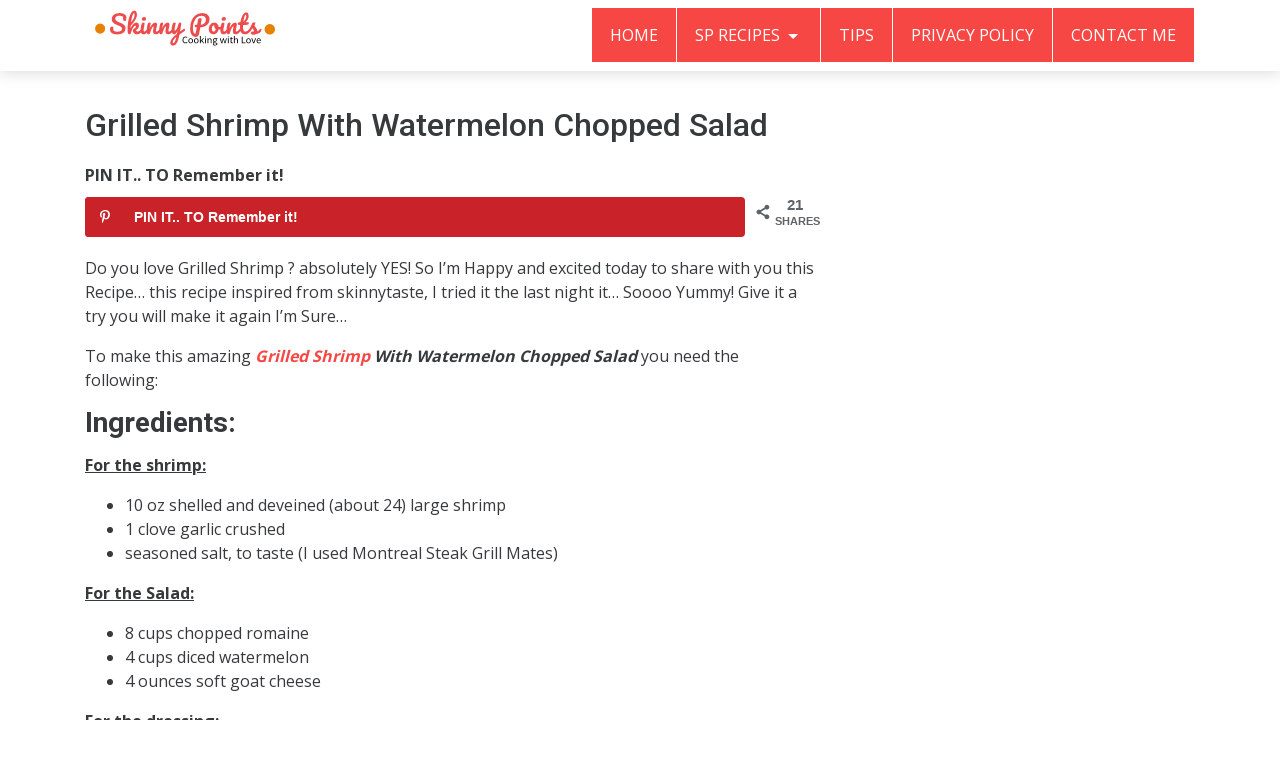

--- FILE ---
content_type: text/html; charset=UTF-8
request_url: https://skinnypoints.com/2016/07/26/grilled-shrimp-with-watermelon-chopped-salad/
body_size: 13054
content:
<!DOCTYPE html>
<html lang="en-US" prefix="og: http://ogp.me/ns#">
<head>
    <meta charset="UTF-8">
    <meta http-equiv="X-UA-Compatible" content="IE=edge">
    <meta name="viewport" content="width=device-width, initial-scale=1">
    <link rel="profile" href="https://gmpg.org/xfn/11">
    <link rel="pingback" href="https://skinnypoints.com/xmlrpc.php">
    <meta name='robots' content='index, follow, max-image-preview:large, max-snippet:-1, max-video-preview:-1' />
	<style>img:is([sizes="auto" i], [sizes^="auto," i]) { contain-intrinsic-size: 3000px 1500px }</style>
	<!-- Hubbub v.1.34.7 https://morehubbub.com/ -->
<meta property="og:locale" content="en_US" />
<meta property="og:type" content="article" />
<meta property="og:title" content="Grilled Shrimp With Watermelon Chopped Salad" />
<meta property="og:description" content="Do you love Grilled Shrimp ? absolutely YES! So I&#039;m Happy and excited today to share with you this Recipe... this recipe inspired from skinnytaste, I tried it the last night it... Soooo Yummy! Give it" />
<meta property="og:url" content="https://skinnypoints.com/2016/07/26/grilled-shrimp-with-watermelon-chopped-salad/" />
<meta property="og:site_name" content="skinny points" />
<meta property="og:updated_time" content="2016-07-26T09:54:50+00:00" />
<meta property="article:published_time" content="2016-07-26T09:54:04+00:00" />
<meta property="article:modified_time" content="2016-07-26T09:54:50+00:00" />
<meta name="twitter:card" content="summary_large_image" />
<meta name="twitter:title" content="Grilled Shrimp With Watermelon Chopped Salad" />
<meta name="twitter:description" content="Do you love Grilled Shrimp ? absolutely YES! So I&#039;m Happy and excited today to share with you this Recipe... this recipe inspired from skinnytaste, I tried it the last night it... Soooo Yummy! Give it" />
<meta class="flipboard-article" content="Do you love Grilled Shrimp ? absolutely YES! So I&#039;m Happy and excited today to share with you this Recipe... this recipe inspired from skinnytaste, I tried it the last night it... Soooo Yummy! Give it" />
<meta property="fb:app_id" content="132823317348686" />
<meta property="og:image" content="https://skinnypoints.com/wp-content/uploads/2016/07/Grilled-Shrimp-With-Watermelon-Chopped-Salad.jpg" />
<meta name="twitter:image" content="https://skinnypoints.com/wp-content/uploads/2016/07/Grilled-Shrimp-With-Watermelon-Chopped-Salad.jpg" />
<meta property="og:image:width" content="600" />
<meta property="og:image:height" content="419" />
<!-- Hubbub v.1.34.7 https://morehubbub.com/ -->
<meta property="og:locale" content="en_US" />
<meta property="og:type" content="article" />
<meta property="og:title" content="Grilled Shrimp With Watermelon Chopped Salad" />
<meta property="og:description" content="Do you love Grilled Shrimp ? absolutely YES! So I&#039;m Happy and excited today to share with you this Recipe... this recipe inspired from skinnytaste, I tried it the last night it... Soooo Yummy! Give it a try you will make it again I&#039;m Sure... To make this amazing Grilled Shrimp With Watermelon Chopped Salad you need the following: Ingredients: For the shrimp: 10 oz shelled and deveined (about 24) large shrimp 1 clove garlic crushed seasoned salt, to taste (I used Montreal Steak Grill Mates) For the Salad: 8 cups chopped romaine 4 cups diced watermelon 4 ounces soft goat cheese For" />
<meta property="og:url" content="https://skinnypoints.com/2016/07/26/grilled-shrimp-with-watermelon-chopped-salad/" />
<meta property="og:site_name" content="skinny points" />
<meta property="article:section" content="PointsPlus" />
<meta property="article:published_time" content="2016-07-26T09:54:04+00:00" />
<meta property="article:modified_time" content="2016-07-26T09:54:50+00:00" />
<meta property="og:updated_time" content="2016-07-26T09:54:50+00:00" />
<meta property="og:image" content="http://skinnypoints.com/wp-content/uploads/2016/07/Grilled-Shrimp-With-Watermelon-Chopped-Salad.jpg" />

	<!-- This site is optimized with the Yoast SEO Premium plugin v23.9 (Yoast SEO v24.5) - https://yoast.com/wordpress/plugins/seo/ -->
	<title>Grilled Shrimp With Watermelon Chopped Salad</title>
	<link rel="canonical" href="https://skinnypoints.com/2016/07/26/grilled-shrimp-with-watermelon-chopped-salad/" />
	<meta name="author" content="Sarah" />
	<meta name="twitter:label1" content="Written by" />
	<meta name="twitter:data1" content="Sarah" />
	<meta name="twitter:label2" content="Est. reading time" />
	<meta name="twitter:data2" content="1 minute" />
	<script type="application/ld+json" class="yoast-schema-graph">{"@context":"https://schema.org","@graph":[{"@type":"Article","@id":"https://skinnypoints.com/2016/07/26/grilled-shrimp-with-watermelon-chopped-salad/#article","isPartOf":{"@id":"https://skinnypoints.com/2016/07/26/grilled-shrimp-with-watermelon-chopped-salad/"},"author":{"name":"Sarah","@id":"https://skinnypoints.com/#/schema/person/fff4a2c7ac2cc811c449fb38f126921d"},"headline":"Grilled Shrimp With Watermelon Chopped Salad","datePublished":"2016-07-26T09:54:04+00:00","dateModified":"2016-07-26T09:54:50+00:00","mainEntityOfPage":{"@id":"https://skinnypoints.com/2016/07/26/grilled-shrimp-with-watermelon-chopped-salad/"},"wordCount":253,"publisher":{"@id":"https://skinnypoints.com/#organization"},"image":{"@id":"https://skinnypoints.com/2016/07/26/grilled-shrimp-with-watermelon-chopped-salad/#primaryimage"},"thumbnailUrl":"https://skinnypoints.com/wp-content/uploads/2016/07/Grilled-Shrimp-With-Watermelon-Chopped-Salad.jpg","articleSection":["PointsPlus","Smartpoints","Weight Watchers"],"inLanguage":"en-US"},{"@type":"WebPage","@id":"https://skinnypoints.com/2016/07/26/grilled-shrimp-with-watermelon-chopped-salad/","url":"https://skinnypoints.com/2016/07/26/grilled-shrimp-with-watermelon-chopped-salad/","name":"Grilled Shrimp With Watermelon Chopped Salad","isPartOf":{"@id":"https://skinnypoints.com/#website"},"primaryImageOfPage":{"@id":"https://skinnypoints.com/2016/07/26/grilled-shrimp-with-watermelon-chopped-salad/#primaryimage"},"image":{"@id":"https://skinnypoints.com/2016/07/26/grilled-shrimp-with-watermelon-chopped-salad/#primaryimage"},"thumbnailUrl":"https://skinnypoints.com/wp-content/uploads/2016/07/Grilled-Shrimp-With-Watermelon-Chopped-Salad.jpg","datePublished":"2016-07-26T09:54:04+00:00","dateModified":"2016-07-26T09:54:50+00:00","breadcrumb":{"@id":"https://skinnypoints.com/2016/07/26/grilled-shrimp-with-watermelon-chopped-salad/#breadcrumb"},"inLanguage":"en-US","potentialAction":[{"@type":"ReadAction","target":["https://skinnypoints.com/2016/07/26/grilled-shrimp-with-watermelon-chopped-salad/"]}]},{"@type":"ImageObject","inLanguage":"en-US","@id":"https://skinnypoints.com/2016/07/26/grilled-shrimp-with-watermelon-chopped-salad/#primaryimage","url":"https://skinnypoints.com/wp-content/uploads/2016/07/Grilled-Shrimp-With-Watermelon-Chopped-Salad.jpg","contentUrl":"https://skinnypoints.com/wp-content/uploads/2016/07/Grilled-Shrimp-With-Watermelon-Chopped-Salad.jpg","width":600,"height":419,"caption":"Grilled Shrimp With Watermelon Chopped Salad"},{"@type":"BreadcrumbList","@id":"https://skinnypoints.com/2016/07/26/grilled-shrimp-with-watermelon-chopped-salad/#breadcrumb","itemListElement":[{"@type":"ListItem","position":1,"name":"Home","item":"https://skinnypoints.com/"},{"@type":"ListItem","position":2,"name":"Grilled Shrimp With Watermelon Chopped Salad"}]},{"@type":"WebSite","@id":"https://skinnypoints.com/#website","url":"https://skinnypoints.com/","name":"skinny points","description":"","publisher":{"@id":"https://skinnypoints.com/#organization"},"potentialAction":[{"@type":"SearchAction","target":{"@type":"EntryPoint","urlTemplate":"https://skinnypoints.com/?s={search_term_string}"},"query-input":{"@type":"PropertyValueSpecification","valueRequired":true,"valueName":"search_term_string"}}],"inLanguage":"en-US"},{"@type":"Organization","@id":"https://skinnypoints.com/#organization","name":"Skinnypoints","url":"https://skinnypoints.com/","logo":{"@type":"ImageObject","inLanguage":"en-US","@id":"https://skinnypoints.com/#/schema/logo/image/","url":"https://skinnypoints.com/wp-content/uploads/2016/12/logo.png","contentUrl":"https://skinnypoints.com/wp-content/uploads/2016/12/logo.png","width":226,"height":88,"caption":"Skinnypoints"},"image":{"@id":"https://skinnypoints.com/#/schema/logo/image/"},"sameAs":["https://www.facebook.com/weightlossdietcoaching/","https://x.com/Skinny_points","https://www.instagram.com/skinnypoints/"]},{"@type":"Person","@id":"https://skinnypoints.com/#/schema/person/fff4a2c7ac2cc811c449fb38f126921d","name":"Sarah","image":{"@type":"ImageObject","inLanguage":"en-US","@id":"https://skinnypoints.com/#/schema/person/image/","url":"https://secure.gravatar.com/avatar/ae55d6433f8a57e5e5438348eeb672fa?s=96&d=mm&r=g","contentUrl":"https://secure.gravatar.com/avatar/ae55d6433f8a57e5e5438348eeb672fa?s=96&d=mm&r=g","caption":"Sarah"},"description":"My name is Sarah, I am a weight watchers member since 2005 and a lifetime member since 2007... I lost more than 112 lbs in the first 2 years... and now weight watchers became for me a lifestyle and not a diet.","sameAs":["https://www.skinnypoints.com"],"url":"https://skinnypoints.com/author/admin/"}]}</script>
	<!-- / Yoast SEO Premium plugin. -->


<link rel='dns-prefetch' href='//fonts.googleapis.com' />
<script type="text/javascript">
/* <![CDATA[ */
window._wpemojiSettings = {"baseUrl":"https:\/\/s.w.org\/images\/core\/emoji\/15.0.3\/72x72\/","ext":".png","svgUrl":"https:\/\/s.w.org\/images\/core\/emoji\/15.0.3\/svg\/","svgExt":".svg","source":{"concatemoji":"https:\/\/skinnypoints.com\/wp-includes\/js\/wp-emoji-release.min.js?ver=6.7.4"}};
/*! This file is auto-generated */
!function(i,n){var o,s,e;function c(e){try{var t={supportTests:e,timestamp:(new Date).valueOf()};sessionStorage.setItem(o,JSON.stringify(t))}catch(e){}}function p(e,t,n){e.clearRect(0,0,e.canvas.width,e.canvas.height),e.fillText(t,0,0);var t=new Uint32Array(e.getImageData(0,0,e.canvas.width,e.canvas.height).data),r=(e.clearRect(0,0,e.canvas.width,e.canvas.height),e.fillText(n,0,0),new Uint32Array(e.getImageData(0,0,e.canvas.width,e.canvas.height).data));return t.every(function(e,t){return e===r[t]})}function u(e,t,n){switch(t){case"flag":return n(e,"\ud83c\udff3\ufe0f\u200d\u26a7\ufe0f","\ud83c\udff3\ufe0f\u200b\u26a7\ufe0f")?!1:!n(e,"\ud83c\uddfa\ud83c\uddf3","\ud83c\uddfa\u200b\ud83c\uddf3")&&!n(e,"\ud83c\udff4\udb40\udc67\udb40\udc62\udb40\udc65\udb40\udc6e\udb40\udc67\udb40\udc7f","\ud83c\udff4\u200b\udb40\udc67\u200b\udb40\udc62\u200b\udb40\udc65\u200b\udb40\udc6e\u200b\udb40\udc67\u200b\udb40\udc7f");case"emoji":return!n(e,"\ud83d\udc26\u200d\u2b1b","\ud83d\udc26\u200b\u2b1b")}return!1}function f(e,t,n){var r="undefined"!=typeof WorkerGlobalScope&&self instanceof WorkerGlobalScope?new OffscreenCanvas(300,150):i.createElement("canvas"),a=r.getContext("2d",{willReadFrequently:!0}),o=(a.textBaseline="top",a.font="600 32px Arial",{});return e.forEach(function(e){o[e]=t(a,e,n)}),o}function t(e){var t=i.createElement("script");t.src=e,t.defer=!0,i.head.appendChild(t)}"undefined"!=typeof Promise&&(o="wpEmojiSettingsSupports",s=["flag","emoji"],n.supports={everything:!0,everythingExceptFlag:!0},e=new Promise(function(e){i.addEventListener("DOMContentLoaded",e,{once:!0})}),new Promise(function(t){var n=function(){try{var e=JSON.parse(sessionStorage.getItem(o));if("object"==typeof e&&"number"==typeof e.timestamp&&(new Date).valueOf()<e.timestamp+604800&&"object"==typeof e.supportTests)return e.supportTests}catch(e){}return null}();if(!n){if("undefined"!=typeof Worker&&"undefined"!=typeof OffscreenCanvas&&"undefined"!=typeof URL&&URL.createObjectURL&&"undefined"!=typeof Blob)try{var e="postMessage("+f.toString()+"("+[JSON.stringify(s),u.toString(),p.toString()].join(",")+"));",r=new Blob([e],{type:"text/javascript"}),a=new Worker(URL.createObjectURL(r),{name:"wpTestEmojiSupports"});return void(a.onmessage=function(e){c(n=e.data),a.terminate(),t(n)})}catch(e){}c(n=f(s,u,p))}t(n)}).then(function(e){for(var t in e)n.supports[t]=e[t],n.supports.everything=n.supports.everything&&n.supports[t],"flag"!==t&&(n.supports.everythingExceptFlag=n.supports.everythingExceptFlag&&n.supports[t]);n.supports.everythingExceptFlag=n.supports.everythingExceptFlag&&!n.supports.flag,n.DOMReady=!1,n.readyCallback=function(){n.DOMReady=!0}}).then(function(){return e}).then(function(){var e;n.supports.everything||(n.readyCallback(),(e=n.source||{}).concatemoji?t(e.concatemoji):e.wpemoji&&e.twemoji&&(t(e.twemoji),t(e.wpemoji)))}))}((window,document),window._wpemojiSettings);
/* ]]> */
</script>
<style id='wp-emoji-styles-inline-css' type='text/css'>

	img.wp-smiley, img.emoji {
		display: inline !important;
		border: none !important;
		box-shadow: none !important;
		height: 1em !important;
		width: 1em !important;
		margin: 0 0.07em !important;
		vertical-align: -0.1em !important;
		background: none !important;
		padding: 0 !important;
	}
</style>
<link rel='stylesheet' id='wp-block-library-css' href='https://skinnypoints.com/wp-includes/css/dist/block-library/style.min.css?ver=6.7.4' type='text/css' media='all' />
<style id='classic-theme-styles-inline-css' type='text/css'>
/*! This file is auto-generated */
.wp-block-button__link{color:#fff;background-color:#32373c;border-radius:9999px;box-shadow:none;text-decoration:none;padding:calc(.667em + 2px) calc(1.333em + 2px);font-size:1.125em}.wp-block-file__button{background:#32373c;color:#fff;text-decoration:none}
</style>
<style id='global-styles-inline-css' type='text/css'>
:root{--wp--preset--aspect-ratio--square: 1;--wp--preset--aspect-ratio--4-3: 4/3;--wp--preset--aspect-ratio--3-4: 3/4;--wp--preset--aspect-ratio--3-2: 3/2;--wp--preset--aspect-ratio--2-3: 2/3;--wp--preset--aspect-ratio--16-9: 16/9;--wp--preset--aspect-ratio--9-16: 9/16;--wp--preset--color--black: #000000;--wp--preset--color--cyan-bluish-gray: #abb8c3;--wp--preset--color--white: #ffffff;--wp--preset--color--pale-pink: #f78da7;--wp--preset--color--vivid-red: #cf2e2e;--wp--preset--color--luminous-vivid-orange: #ff6900;--wp--preset--color--luminous-vivid-amber: #fcb900;--wp--preset--color--light-green-cyan: #7bdcb5;--wp--preset--color--vivid-green-cyan: #00d084;--wp--preset--color--pale-cyan-blue: #8ed1fc;--wp--preset--color--vivid-cyan-blue: #0693e3;--wp--preset--color--vivid-purple: #9b51e0;--wp--preset--gradient--vivid-cyan-blue-to-vivid-purple: linear-gradient(135deg,rgba(6,147,227,1) 0%,rgb(155,81,224) 100%);--wp--preset--gradient--light-green-cyan-to-vivid-green-cyan: linear-gradient(135deg,rgb(122,220,180) 0%,rgb(0,208,130) 100%);--wp--preset--gradient--luminous-vivid-amber-to-luminous-vivid-orange: linear-gradient(135deg,rgba(252,185,0,1) 0%,rgba(255,105,0,1) 100%);--wp--preset--gradient--luminous-vivid-orange-to-vivid-red: linear-gradient(135deg,rgba(255,105,0,1) 0%,rgb(207,46,46) 100%);--wp--preset--gradient--very-light-gray-to-cyan-bluish-gray: linear-gradient(135deg,rgb(238,238,238) 0%,rgb(169,184,195) 100%);--wp--preset--gradient--cool-to-warm-spectrum: linear-gradient(135deg,rgb(74,234,220) 0%,rgb(151,120,209) 20%,rgb(207,42,186) 40%,rgb(238,44,130) 60%,rgb(251,105,98) 80%,rgb(254,248,76) 100%);--wp--preset--gradient--blush-light-purple: linear-gradient(135deg,rgb(255,206,236) 0%,rgb(152,150,240) 100%);--wp--preset--gradient--blush-bordeaux: linear-gradient(135deg,rgb(254,205,165) 0%,rgb(254,45,45) 50%,rgb(107,0,62) 100%);--wp--preset--gradient--luminous-dusk: linear-gradient(135deg,rgb(255,203,112) 0%,rgb(199,81,192) 50%,rgb(65,88,208) 100%);--wp--preset--gradient--pale-ocean: linear-gradient(135deg,rgb(255,245,203) 0%,rgb(182,227,212) 50%,rgb(51,167,181) 100%);--wp--preset--gradient--electric-grass: linear-gradient(135deg,rgb(202,248,128) 0%,rgb(113,206,126) 100%);--wp--preset--gradient--midnight: linear-gradient(135deg,rgb(2,3,129) 0%,rgb(40,116,252) 100%);--wp--preset--font-size--small: 13px;--wp--preset--font-size--medium: 20px;--wp--preset--font-size--large: 36px;--wp--preset--font-size--x-large: 42px;--wp--preset--spacing--20: 0.44rem;--wp--preset--spacing--30: 0.67rem;--wp--preset--spacing--40: 1rem;--wp--preset--spacing--50: 1.5rem;--wp--preset--spacing--60: 2.25rem;--wp--preset--spacing--70: 3.38rem;--wp--preset--spacing--80: 5.06rem;--wp--preset--shadow--natural: 6px 6px 9px rgba(0, 0, 0, 0.2);--wp--preset--shadow--deep: 12px 12px 50px rgba(0, 0, 0, 0.4);--wp--preset--shadow--sharp: 6px 6px 0px rgba(0, 0, 0, 0.2);--wp--preset--shadow--outlined: 6px 6px 0px -3px rgba(255, 255, 255, 1), 6px 6px rgba(0, 0, 0, 1);--wp--preset--shadow--crisp: 6px 6px 0px rgba(0, 0, 0, 1);}:where(.is-layout-flex){gap: 0.5em;}:where(.is-layout-grid){gap: 0.5em;}body .is-layout-flex{display: flex;}.is-layout-flex{flex-wrap: wrap;align-items: center;}.is-layout-flex > :is(*, div){margin: 0;}body .is-layout-grid{display: grid;}.is-layout-grid > :is(*, div){margin: 0;}:where(.wp-block-columns.is-layout-flex){gap: 2em;}:where(.wp-block-columns.is-layout-grid){gap: 2em;}:where(.wp-block-post-template.is-layout-flex){gap: 1.25em;}:where(.wp-block-post-template.is-layout-grid){gap: 1.25em;}.has-black-color{color: var(--wp--preset--color--black) !important;}.has-cyan-bluish-gray-color{color: var(--wp--preset--color--cyan-bluish-gray) !important;}.has-white-color{color: var(--wp--preset--color--white) !important;}.has-pale-pink-color{color: var(--wp--preset--color--pale-pink) !important;}.has-vivid-red-color{color: var(--wp--preset--color--vivid-red) !important;}.has-luminous-vivid-orange-color{color: var(--wp--preset--color--luminous-vivid-orange) !important;}.has-luminous-vivid-amber-color{color: var(--wp--preset--color--luminous-vivid-amber) !important;}.has-light-green-cyan-color{color: var(--wp--preset--color--light-green-cyan) !important;}.has-vivid-green-cyan-color{color: var(--wp--preset--color--vivid-green-cyan) !important;}.has-pale-cyan-blue-color{color: var(--wp--preset--color--pale-cyan-blue) !important;}.has-vivid-cyan-blue-color{color: var(--wp--preset--color--vivid-cyan-blue) !important;}.has-vivid-purple-color{color: var(--wp--preset--color--vivid-purple) !important;}.has-black-background-color{background-color: var(--wp--preset--color--black) !important;}.has-cyan-bluish-gray-background-color{background-color: var(--wp--preset--color--cyan-bluish-gray) !important;}.has-white-background-color{background-color: var(--wp--preset--color--white) !important;}.has-pale-pink-background-color{background-color: var(--wp--preset--color--pale-pink) !important;}.has-vivid-red-background-color{background-color: var(--wp--preset--color--vivid-red) !important;}.has-luminous-vivid-orange-background-color{background-color: var(--wp--preset--color--luminous-vivid-orange) !important;}.has-luminous-vivid-amber-background-color{background-color: var(--wp--preset--color--luminous-vivid-amber) !important;}.has-light-green-cyan-background-color{background-color: var(--wp--preset--color--light-green-cyan) !important;}.has-vivid-green-cyan-background-color{background-color: var(--wp--preset--color--vivid-green-cyan) !important;}.has-pale-cyan-blue-background-color{background-color: var(--wp--preset--color--pale-cyan-blue) !important;}.has-vivid-cyan-blue-background-color{background-color: var(--wp--preset--color--vivid-cyan-blue) !important;}.has-vivid-purple-background-color{background-color: var(--wp--preset--color--vivid-purple) !important;}.has-black-border-color{border-color: var(--wp--preset--color--black) !important;}.has-cyan-bluish-gray-border-color{border-color: var(--wp--preset--color--cyan-bluish-gray) !important;}.has-white-border-color{border-color: var(--wp--preset--color--white) !important;}.has-pale-pink-border-color{border-color: var(--wp--preset--color--pale-pink) !important;}.has-vivid-red-border-color{border-color: var(--wp--preset--color--vivid-red) !important;}.has-luminous-vivid-orange-border-color{border-color: var(--wp--preset--color--luminous-vivid-orange) !important;}.has-luminous-vivid-amber-border-color{border-color: var(--wp--preset--color--luminous-vivid-amber) !important;}.has-light-green-cyan-border-color{border-color: var(--wp--preset--color--light-green-cyan) !important;}.has-vivid-green-cyan-border-color{border-color: var(--wp--preset--color--vivid-green-cyan) !important;}.has-pale-cyan-blue-border-color{border-color: var(--wp--preset--color--pale-cyan-blue) !important;}.has-vivid-cyan-blue-border-color{border-color: var(--wp--preset--color--vivid-cyan-blue) !important;}.has-vivid-purple-border-color{border-color: var(--wp--preset--color--vivid-purple) !important;}.has-vivid-cyan-blue-to-vivid-purple-gradient-background{background: var(--wp--preset--gradient--vivid-cyan-blue-to-vivid-purple) !important;}.has-light-green-cyan-to-vivid-green-cyan-gradient-background{background: var(--wp--preset--gradient--light-green-cyan-to-vivid-green-cyan) !important;}.has-luminous-vivid-amber-to-luminous-vivid-orange-gradient-background{background: var(--wp--preset--gradient--luminous-vivid-amber-to-luminous-vivid-orange) !important;}.has-luminous-vivid-orange-to-vivid-red-gradient-background{background: var(--wp--preset--gradient--luminous-vivid-orange-to-vivid-red) !important;}.has-very-light-gray-to-cyan-bluish-gray-gradient-background{background: var(--wp--preset--gradient--very-light-gray-to-cyan-bluish-gray) !important;}.has-cool-to-warm-spectrum-gradient-background{background: var(--wp--preset--gradient--cool-to-warm-spectrum) !important;}.has-blush-light-purple-gradient-background{background: var(--wp--preset--gradient--blush-light-purple) !important;}.has-blush-bordeaux-gradient-background{background: var(--wp--preset--gradient--blush-bordeaux) !important;}.has-luminous-dusk-gradient-background{background: var(--wp--preset--gradient--luminous-dusk) !important;}.has-pale-ocean-gradient-background{background: var(--wp--preset--gradient--pale-ocean) !important;}.has-electric-grass-gradient-background{background: var(--wp--preset--gradient--electric-grass) !important;}.has-midnight-gradient-background{background: var(--wp--preset--gradient--midnight) !important;}.has-small-font-size{font-size: var(--wp--preset--font-size--small) !important;}.has-medium-font-size{font-size: var(--wp--preset--font-size--medium) !important;}.has-large-font-size{font-size: var(--wp--preset--font-size--large) !important;}.has-x-large-font-size{font-size: var(--wp--preset--font-size--x-large) !important;}
:where(.wp-block-post-template.is-layout-flex){gap: 1.25em;}:where(.wp-block-post-template.is-layout-grid){gap: 1.25em;}
:where(.wp-block-columns.is-layout-flex){gap: 2em;}:where(.wp-block-columns.is-layout-grid){gap: 2em;}
:root :where(.wp-block-pullquote){font-size: 1.5em;line-height: 1.6;}
</style>
<link rel='stylesheet' id='contact-form-7-css' href='https://skinnypoints.com/wp-content/plugins/contact-form-7/includes/css/styles.css?ver=6.0.4' type='text/css' media='all' />
<link rel='stylesheet' id='optinforms-stylesheet-css' href='https://skinnypoints.com/wp-content/plugins/optin-forms/css/optinforms.css?ver=1.3.7.1' type='text/css' media='all' />
<link rel='stylesheet' id='optinforms-googleFont-css' href='//fonts.googleapis.com/css?family=Chewy&#038;ver=6.7.4' type='text/css' media='all' />
<link rel='stylesheet' id='dpsp-frontend-style-pro-css' href='https://skinnypoints.com/wp-content/plugins/social-pug/assets/dist/style-frontend-pro.css?ver=1.34.7' type='text/css' media='all' />
<style id='dpsp-frontend-style-pro-inline-css' type='text/css'>

				@media screen and ( max-width : 720px ) {
					.dpsp-content-wrapper.dpsp-hide-on-mobile,
					.dpsp-share-text.dpsp-hide-on-mobile {
						display: none;
					}
					.dpsp-has-spacing .dpsp-networks-btns-wrapper li {
						margin:0 2% 10px 0;
					}
					.dpsp-network-btn.dpsp-has-label:not(.dpsp-has-count) {
						max-height: 40px;
						padding: 0;
						justify-content: center;
					}
					.dpsp-content-wrapper.dpsp-size-small .dpsp-network-btn.dpsp-has-label:not(.dpsp-has-count){
						max-height: 32px;
					}
					.dpsp-content-wrapper.dpsp-size-large .dpsp-network-btn.dpsp-has-label:not(.dpsp-has-count){
						max-height: 46px;
					}
				}
			
</style>
<link rel='stylesheet' id='subscribe-forms-css-css' href='https://skinnypoints.com/wp-content/plugins/easy-social-share-buttons3/assets/modules/subscribe-forms.min.css?ver=9.3' type='text/css' media='all' />
<link rel='stylesheet' id='click2tweet-css-css' href='https://skinnypoints.com/wp-content/plugins/easy-social-share-buttons3/assets/modules/click-to-tweet.min.css?ver=9.3' type='text/css' media='all' />
<link rel='stylesheet' id='easy-social-share-buttons-css' href='https://skinnypoints.com/wp-content/plugins/easy-social-share-buttons3/assets/css/easy-social-share-buttons.min.css?ver=9.3' type='text/css' media='all' />
<link rel='stylesheet' id='novapress-understrap-styles-css' href='https://skinnypoints.com/wp-content/themes/novapress-pro/css/theme.min.css?ver=0.4.4' type='text/css' media='all' />
<link rel='stylesheet' id='novapress-multicolumnsrow-css-css' href='https://skinnypoints.com/wp-content/themes/novapress-pro/css/multi-columns-row.css?ver=6.7.4' type='text/css' media='all' />
<link rel='stylesheet' id='novapress-styles-css' href='https://skinnypoints.com/wp-content/themes/novapress-pro/style.css?ver=0.4.4' type='text/css' media='all' />
<link rel='stylesheet' id='novapress-google-fonts-css' href='https://fonts.googleapis.com/css?family=Noto+Sans%3A100%2C300%2C400%2C500%2C600%2C700%2C800%7CRoboto+Slab%3A100%2C300%2C400%2C500%2C600%2C700%2C800%7CRoboto%3A100%2C300%2C400%2C500%2C600%2C700%2C800%7COpen+Sans%3A100%2C300%2C400%2C500%2C600%2C700%2C800%7CDroid+Sans%3A100%2C300%2C400%2C500%2C600%2C700%2C800%7COld+Standard+TT%3A100%2C300%2C400%2C500%2C600%2C700%2C800%7CPT+Sans%3A100%2C300%2C400%2C500%2C600%2C700%2C800%7CUbuntu%3A100%2C300%2C400%2C500%2C600%2C700%2C800%7CVollkorn%3A100%2C300%2C400%2C500%2C600%2C700%2C800%7CArvo%3A100%2C300%2C400%2C500%2C600%2C700%2C800%7CLato%3A100%2C300%2C400%2C500%2C600%2C700%2C800%7CJosefin+Slab%3A100%2C300%2C400%2C500%2C600%2C700%2C800%7CMontserrat%3A100%2C300%2C400%2C500%2C600%2C700%2C800&#038;ver=6.7.4' type='text/css' media='all' />
<script type="text/javascript" src="https://skinnypoints.com/wp-includes/js/jquery/jquery.min.js?ver=3.7.1" id="jquery-core-js"></script>
<script type="text/javascript" src="https://skinnypoints.com/wp-includes/js/jquery/jquery-migrate.min.js?ver=3.4.1" id="jquery-migrate-js"></script>
<link rel="https://api.w.org/" href="https://skinnypoints.com/wp-json/" /><link rel="alternate" title="JSON" type="application/json" href="https://skinnypoints.com/wp-json/wp/v2/posts/6691" /><link rel="alternate" title="oEmbed (JSON)" type="application/json+oembed" href="https://skinnypoints.com/wp-json/oembed/1.0/embed?url=https%3A%2F%2Fskinnypoints.com%2F2016%2F07%2F26%2Fgrilled-shrimp-with-watermelon-chopped-salad%2F" />
<link rel="alternate" title="oEmbed (XML)" type="text/xml+oembed" href="https://skinnypoints.com/wp-json/oembed/1.0/embed?url=https%3A%2F%2Fskinnypoints.com%2F2016%2F07%2F26%2Fgrilled-shrimp-with-watermelon-chopped-salad%2F&#038;format=xml" />

		<!-- GA Google Analytics @ https://m0n.co/ga -->
		<script>
			(function(i,s,o,g,r,a,m){i['GoogleAnalyticsObject']=r;i[r]=i[r]||function(){
			(i[r].q=i[r].q||[]).push(arguments)},i[r].l=1*new Date();a=s.createElement(o),
			m=s.getElementsByTagName(o)[0];a.async=1;a.src=g;m.parentNode.insertBefore(a,m)
			})(window,document,'script','https://www.google-analytics.com/analytics.js','ga');
			ga('create', 'UA-72030241-1', 'auto');
			ga('send', 'pageview');
		</script>

	<meta name="hubbub-info" description="Hubbub 1.34.7">
<script type="text/javascript">var essb_settings = {"ajax_url":"https:\/\/skinnypoints.com\/wp-admin\/admin-ajax.php","essb3_nonce":"04c62cfa13","essb3_plugin_url":"https:\/\/skinnypoints.com\/wp-content\/plugins\/easy-social-share-buttons3","essb3_stats":true,"essb3_ga":true,"essb3_ga_ntg":false,"essb3_ga_mode":"simple","blog_url":"https:\/\/skinnypoints.com\/","post_id":"6691"};var essbis_settings = {"modules":{"settings":{"moduleHoverActive":1,"activeModules":["settings","buttons","hover"]},"buttons":{"pinterestImageDescription":["titleAttribute","altAttribute","postTitle","mediaLibraryDescription"],"networks":"pinterest"},"hover":{"imageSelector":".essbis-hover-container img","minImageHeight":100,"minImageWidth":100,"hoverPanelPosition":"top-left","theme":"flat-small","orientation":"horizontal","showOnHome":"1","showOnSingle":"1","showOnPage":"1","showOnBlog":"1","showOnLightbox":"1","alwaysVisible":false,"mobileOnClick":false,"networks":"pinterest"}},"twitteruser":"","fbapp":"","dontshow":"","buttonSets":[],"themes":[]};</script>    <style type="text/css">
        #wrapper-footer-full, .navbar .navbar-nav li a, .navbar-default .navbar-toggle .icon-bar, #wrapper-footer-full .widget_mc4wp_form_widget .input-group-addon, .btn-primary, .btn-primary.focus, .btn-primary:focus, .btn-primary:hover {background-color: ;}
        #wrapper-footer .widget-title, .navbar .navbar-nav li:hover a:hover, a, a:hover, a:focus, article h4.entry-title a:hover, article h4.entry-title a:focus {color: ;}
        .navbar-default .navbar-toggle, .btn-primary, .btn-primary.focus, .btn-primary:focus, .btn-primary:hover {border-color: ;}
        #secondary aside {background-color: ;}
        .content-area .post-navigation .nav-previous, .content-area .post-navigation .nav-next, .navbar .navbar-nav li:hover a:hover {background:;}
        .topcta .widget_mc4wp_form_widget h4 span, #wrapper-footer-full .widget_mc4wp_form_widget h4 span {color:;}
        #wrapper-footer {background-color: ;}
        .topcta .widget_mc4wp_form_widget, .topcta .widget_mc4wp_form_widget .input-group-addon {background-color: ;}
        .navbar {background-color: ;}
        .navbar .navbar-nav li a {border-color: ;}
        .container {max-width: ;}
        .h1, .h2, .h3, .h4, .h5, .h6, h1, h2, h3, h4, h5, h6 {font-weight: !important;font-family: 'Roboto';}
        body {font-weight: !important;font-family: 'Open Sans';}
    </style>
    		<style type="text/css" id="wp-custom-css">
			.vel-prev-next-text {
    background: #f64744 none repeat scroll 0 0;
    border: 1px solid #000;
    color: #fff;
    display: block;
    font-size: 20px;
    font-weight: 700;
    margin: 2px 0;
    padding: 2px 5px;
    text-align: center;
    text-decoration: none;
    text-transform: uppercase;
    width: 48%;
}
.essb_links {
    margin: 0px !important;
}
		</style>
			<script src="https://analytics.ahrefs.com/analytics.js" data-key="4yRyRa4f5RqXr4wAJRXz3w" async></script>

<!-- Ezoic Ad Testing Code-->
<script src="//g.ezoic.net/ezoic/ezoiclitedata.go?did=13018"></script>
<!-- Ezoic Ad Testing Code-->
                        
    <script async src="//pagead2.googlesyndication.com/pagead/js/adsbygoogle.js"></script>
<script>
     (adsbygoogle = window.adsbygoogle || []).push({
          google_ad_client: "ca-pub-3111251377447123",
          enable_page_level_ads: true
     });
</script>
	<meta name="propeller" content="3ccf666b48165b64837f04becf5ba58c">
    <!-- Taboola Header Code -->
<script type="text/javascript">
  window._taboola = window._taboola || [];
  _taboola.push({article:'auto'});
  !function (e, f, u, i) {
    if (!document.getElementById(i)){
      e.async = 1;
      e.src = u;
      e.id = i;
      f.parentNode.insertBefore(e, f);
    }
  }(document.createElement('script'),
  document.getElementsByTagName('script')[0],
  '//cdn.taboola.com/libtrc/skinnypoints/loader.js',
  'tb_loader_script');
  if(window.performance && typeof window.performance.mark == 'function')
    {window.performance.mark('tbl_ic');}
</script>
</head>

<body class="post-template-default single single-post postid-6691 single-format-standard wp-custom-logo essb-9.3 group-blog essbis_site">

<div id="page" class="hfeed site">
    
    <!-- ******************* The Navbar Area ******************* -->
    <div class="wrapper-fluid wrapper-navbar" id="wrapper-navbar">
	
        <a class="skip-link screen-reader-text sr-only" href="#content">Skip to content</a>

        <nav class="navbar navbar-default navbar-fixed-top affix site-navigation" itemscope="itemscope" itemtype="http://schema.org/SiteNavigationElement">
                            
            <div class="container">
                
                <div class="row">
                    
                    <div class="col-md-12">

                        <div class="navbar-header">

                            <!-- .navbar-toggle is used as the toggle for collapsed navbar content -->

                            <button class="navbar-toggle hidden-lg-up" type="button" data-toggle="collapse" data-target=".exCollapsingNavbar">
                                <span class="sr-only">Toggle navigation</span>
                                <span class="icon-bar"></span>
                                <span class="icon-bar"></span>
                                <span class="icon-bar"></span>
                            </button>

                                                            <a href="https://skinnypoints.com/" class="custom-logo-link" rel="home"><img width="200" height="40" src="https://skinnypoints.com/wp-content/uploads/2019/04/cropped-f8bc05eb-a41c-4d43-942a-4a69b9024dc1.png" class="custom-logo" alt="skinny points" decoding="async" /></a>                            
                            <!-- The WordPress Menu goes here -->
                            <div class="collapse navbar-toggleable-md exCollapsingNavbar navbar-right"><ul id="main-menu" class="nav navbar-nav navbar-right"><li id="menu-item-18" class="menu-item menu-item-type-custom menu-item-object-custom menu-item-home nav-item menu-item-18"><a title="Home" href="https://skinnypoints.com/" class="nav-link">Home</a></li>
<li id="menu-item-1706" class="menu-item menu-item-type-taxonomy menu-item-object-category current-post-ancestor current-menu-parent current-post-parent menu-item-has-children nav-item menu-item-1706 dropdown"><a title="SP Recipes" href="#" data-toggle="dropdown" class="nav-link dropdown-toggle">SP Recipes <span class="caret"></span></a>
<ul role="menu" class=" dropdown-menu">
	<li id="menu-item-1707" class="menu-item menu-item-type-taxonomy menu-item-object-category nav-item menu-item-1707"><a title="1 SP" href="https://skinnypoints.com/category/1-smartpoints/" class="nav-link">1 SP</a></li>
	<li id="menu-item-1709" class="menu-item menu-item-type-taxonomy menu-item-object-category nav-item menu-item-1709"><a title="2 SP" href="https://skinnypoints.com/category/2-smartpoints/" class="nav-link">2 SP</a></li>
	<li id="menu-item-1710" class="menu-item menu-item-type-taxonomy menu-item-object-category nav-item menu-item-1710"><a title="3 SP" href="https://skinnypoints.com/category/3-smartpoints/" class="nav-link">3 SP</a></li>
	<li id="menu-item-1711" class="menu-item menu-item-type-taxonomy menu-item-object-category nav-item menu-item-1711"><a title="4 SP" href="https://skinnypoints.com/category/4-smartpoints/" class="nav-link">4 SP</a></li>
	<li id="menu-item-1712" class="menu-item menu-item-type-taxonomy menu-item-object-category nav-item menu-item-1712"><a title="5 SP" href="https://skinnypoints.com/category/5-smartpoints/" class="nav-link">5 SP</a></li>
	<li id="menu-item-1713" class="menu-item menu-item-type-taxonomy menu-item-object-category nav-item menu-item-1713"><a title="6 SP" href="https://skinnypoints.com/category/6-smartpoints/" class="nav-link">6 SP</a></li>
	<li id="menu-item-1714" class="menu-item menu-item-type-taxonomy menu-item-object-category nav-item menu-item-1714"><a title="7 SP" href="https://skinnypoints.com/category/7-smartpoints/" class="nav-link">7 SP</a></li>
</ul>
</li>
<li id="menu-item-17" class="menu-item menu-item-type-taxonomy menu-item-object-category nav-item menu-item-17"><a title="Tips" href="https://skinnypoints.com/category/tips/" class="nav-link">Tips</a></li>
<li id="menu-item-6388" class="menu-item menu-item-type-post_type menu-item-object-page menu-item-privacy-policy nav-item menu-item-6388"><a title="Privacy Policy" href="https://skinnypoints.com/privacy-policy/" class="nav-link">Privacy Policy</a></li>
<li id="menu-item-4857" class="menu-item menu-item-type-post_type menu-item-object-page nav-item menu-item-4857"><a title="Contact Me" href="https://skinnypoints.com/contact/" class="nav-link">Contact Me</a></li>
</ul></div>
                        </div>
                    
                    </div>
                
                </div>

            </div> <!-- .container -->
                
            
        </nav><!-- .site-navigation -->
        
        <div class="clearfix"></div>
        
        <div class="spacer"></div>
        
    </div><!-- .wrapper-navbar end -->
<div class="wrapper" id="single-wrapper">
    
    <div  id="content" class="container">

        <div class="row">
        
            <div id="primary" class="col-md-8 content-area">
                
                <main id="main" class="site-main" role="main">

                    
<div class="row">
            
	    
</div>

<article id="post-6691" class="post-6691 post type-post status-publish format-standard has-post-thumbnail hentry category-pointsplus category-smartpoints category-weight-watchers grow-content-body">

	<header class="entry-header">

		<h2 class="entry-title">Grilled Shrimp With Watermelon Chopped Salad</h2>

	</header><!-- .entry-header -->
	<div class="entry-content">

			<p class="dpsp-share-text " style="margin-bottom:10px">
		PIN IT.. TO Remember it!	</p>
	<div id="dpsp-content-top" class="dpsp-content-wrapper dpsp-shape-rounded dpsp-size-medium dpsp-has-spacing dpsp-no-labels-mobile dpsp-show-on-mobile dpsp-show-total-share-count dpsp-show-total-share-count-after dpsp-button-style-1" style="min-height:40px;position:relative">
	
<div class="dpsp-total-share-wrapper" style="position:absolute;right:0">
	<span class="dpsp-icon-total-share" ><svg version="1.1" xmlns="http://www.w3.org/2000/svg" width="32" height="32" viewBox="0 0 26 32"><path d="M20.8 20.8q1.984 0 3.392 1.376t1.408 3.424q0 1.984-1.408 3.392t-3.392 1.408-3.392-1.408-1.408-3.392q0-0.192 0.032-0.448t0.032-0.384l-8.32-4.992q-1.344 1.024-2.944 1.024-1.984 0-3.392-1.408t-1.408-3.392 1.408-3.392 3.392-1.408q1.728 0 2.944 0.96l8.32-4.992q0-0.128-0.032-0.384t-0.032-0.384q0-1.984 1.408-3.392t3.392-1.408 3.392 1.376 1.408 3.424q0 1.984-1.408 3.392t-3.392 1.408q-1.664 0-2.88-1.024l-8.384 4.992q0.064 0.256 0.064 0.832 0 0.512-0.064 0.768l8.384 4.992q1.152-0.96 2.88-0.96z"></path></svg></span>
	<span class="dpsp-total-share-count">21</span>
	<span>shares</span>
</div>
<ul class="dpsp-networks-btns-wrapper dpsp-networks-btns-share dpsp-networks-btns-content dpsp-column-1 dpsp-has-button-icon-animation" style="padding:0;margin:0;list-style-type:none">
<li class="dpsp-network-list-item dpsp-network-list-item-pinterest" style="float:left">
	<button rel="nofollow noopener" data-href="#" class="dpsp-network-btn dpsp-pinterest dpsp-first dpsp-last dpsp-has-label dpsp-has-label-mobile" target="_blank" aria-label="Save to Pinterest" title="Save to Pinterest" style="font-size:14px;padding:0rem;max-height:40px" >	<span class="dpsp-network-icon ">
		<span class="dpsp-network-icon-inner" ><svg version="1.1" xmlns="http://www.w3.org/2000/svg" width="32" height="32" viewBox="0 0 23 32"><path d="M0 10.656q0-1.92 0.672-3.616t1.856-2.976 2.72-2.208 3.296-1.408 3.616-0.448q2.816 0 5.248 1.184t3.936 3.456 1.504 5.12q0 1.728-0.32 3.36t-1.088 3.168-1.792 2.656-2.56 1.856-3.392 0.672q-1.216 0-2.4-0.576t-1.728-1.568q-0.16 0.704-0.48 2.016t-0.448 1.696-0.352 1.28-0.48 1.248-0.544 1.12-0.832 1.408-1.12 1.536l-0.224 0.096-0.16-0.192q-0.288-2.816-0.288-3.36 0-1.632 0.384-3.68t1.184-5.152 0.928-3.616q-0.576-1.152-0.576-3.008 0-1.504 0.928-2.784t2.368-1.312q1.088 0 1.696 0.736t0.608 1.824q0 1.184-0.768 3.392t-0.8 3.36q0 1.12 0.8 1.856t1.952 0.736q0.992 0 1.824-0.448t1.408-1.216 0.992-1.696 0.672-1.952 0.352-1.984 0.128-1.792q0-3.072-1.952-4.8t-5.12-1.728q-3.552 0-5.952 2.304t-2.4 5.856q0 0.8 0.224 1.536t0.48 1.152 0.48 0.832 0.224 0.544q0 0.48-0.256 1.28t-0.672 0.8q-0.032 0-0.288-0.032-0.928-0.288-1.632-0.992t-1.088-1.696-0.576-1.92-0.192-1.92z"></path></svg></span>
	</span>
	<span class="dpsp-network-label dpsp-network-hide-label-mobile">PIN IT.. TO Remember it!</span></button></li>
</ul></div>
<input type="hidden" value="" data-essbisPostContainer="" data-essbisPostUrl="https://skinnypoints.com/2016/07/26/grilled-shrimp-with-watermelon-chopped-salad/" data-essbisPostTitle="Grilled Shrimp With Watermelon Chopped Salad" data-essbisHoverContainer=""><p>Do you love Grilled Shrimp ? absolutely YES! So I&#8217;m Happy and excited today to share with you this Recipe&#8230; this recipe inspired from skinnytaste, I tried it the last night it&#8230; Soooo Yummy! Give it a try you will make it again I&#8217;m Sure&#8230;</p>
<p>To make this amazing <em><strong><a href="https://skinnypoints.com/2015/11/27/spanish-inspired-grilled-shrimp/" target="_blank">Grilled Shrimp</a> With Watermelon Chopped Salad </strong></em>you need the following:</p>
<h3><b>Ingredients:</b></h3>
<p><strong><span style="text-decoration: underline;">For the shrimp:</span></strong></p>
<ul>
<li><span style="font-weight: 400;">10 oz shelled and deveined (about 24) large shrimp</span></li>
<li><span style="font-weight: 400;">1 clove garlic crushed</span></li>
<li><span style="font-weight: 400;">seasoned salt, to taste (I used Montreal Steak Grill Mates)</span></li>
</ul>
<p><span style="text-decoration: underline;"><strong>For the Salad:</strong></span></p>
<ul>
<li><span style="font-weight: 400;">8 cups chopped romaine</span></li>
<li><span style="font-weight: 400;">4 cups diced watermelon</span></li>
<li><span style="font-weight: 400;">4 ounces soft goat cheese</span></li>
</ul>
<p><span style="text-decoration: underline;"><strong>For the dressing:</strong></span></p>
<ul>
<li><span style="font-weight: 400;">2 1/2 tbsp DeLallo golden balsamic vinegar</span></li>
<li><span style="font-weight: 400;">1 tsp water</span></li>
<li><span style="font-weight: 400;">1 tbsp chopped shallots</span></li>
<li><span style="font-weight: 400;">1/8th tsp kosher salt</span></li>
<li><span style="font-weight: 400;">pinch fresh black pepper</span></li>
<li><span style="font-weight: 400;">2 tbsp extra virgin olive oil</span></li>
</ul>
<h3><b>Directions:</b></h3>
<ol>
<li><span style="font-weight: 400;">To make salad dressing, combine vinegar, water, shallots, salt and pepper in a small bowl. Pour olive oil gradually into the mixture until incorporated. Set aside.</span></li>
<li><span style="font-weight: 400;">In a medium bowl, toss shrimp with crushed garlic and salt. Thread shrimp in skewers without leaving any spaces. </span></li>
<li><span style="font-weight: 400;">Grill shrimp over medium to medium-high flame for about 1 to 2 minutes on each side or until cooked through and no longer transparent. Remove immediately from grill and set aside.</span></li>
<li><span style="font-weight: 400;">Toss chopped romaine with the dressing. Spoon romaine and watermelon evenly in plates. Arrange grilled shrimp with goat cheese on top. Serve immediately.</span></li>
<li><span style="font-weight: 400;">Makes 4 servings</span></li>
</ol>
<h3><strong>Nutrution Information:</strong></h3>
<p>Servings: 4 | Size: 1 salad | Points +: 8 pts | Smart Points: 7 | Calories: 293 | Fat: 18 g | Carb: 12 g | Fiber: 2 g | Protein: 22 g | Sugar: 7 g | Sodium: 257 mg | Cholesterol: 121 mg</p>

			

<!-- Form created by Optin Forms plugin by WPKube: create beautiful optin forms with ease! -->
<!-- https://wpkube.com/ -->
			<div id="optinforms-form1-container" class="optinforms-form-container" >
								<form method="post"  class="" action="https://www.aweber.com/scripts/addlead.pl" >
					<input type="hidden" name="listname" value="awlist5184680" /><input type="hidden" name="redirect" value="" /><input type="hidden" name="meta_message" value="1" />					<div id="optinforms-form1" style="background:#FFFFFF; border-color:#E0E0E0">
						<p id="optinforms-form1-title" style="font-family:Chewy; font-size:32px; line-height:32px; color:#f06f13">Get Secret Recipes to your inbox for FREE</p>
						<p id="optinforms-form1-subtitle" style="font-family:Arial; font-size:16px; line-height:16px; color:#000000">Signup now for FREE &amp; Get Secret Recipes to your inbox!</p>
						<div id="optinforms-form1-name-field-container">
							<input required type="text" id="optinforms-form1-name-field" name="name" placeholder="Enter Your Name" style="font-family:Arial, Helvetica, sans-serif; font-size:12px; color:#666666" />
													</div><!--optinforms-form1-name-field-container-->
						<div id="optinforms-form1-email-field-container">
							<input required type="text" id="optinforms-form1-email-field" name="email" placeholder="Enter Your Email Address" style="font-family:Arial, Helvetica, sans-serif; font-size:12px; color:#666666" />
						</div><!--optinforms-form1-email-field-container-->
						<div id="optinforms-form1-button-container">
							<input type="submit" name="submit" id="optinforms-form1-button" value="SUBSCRIBE NOW" style="font-family:Arial, Helvetica, sans-serif; font-size:14px; color:#FFFFFF; background-color:#f06f13" />
						</div><!--optinforms-form1-button-container-->
						<div class="clear"></div>
							<div class="optinforms-status-success-message" style="display:none;">Thank you for subscribing.</div>
	<div class="optinforms-status-error-message" style="display:none;">Something went wrong.</div>
													<p id="optinforms-form1-disclaimer" style="font-family:Arial, Helvetica, sans-serif; font-size:12px; line-height:12px; color:#666666">I will never give away, trade or sell your email address. You can unsubscribe at any time.</p>
					</div><!--optinforms-form1-->
					<div class="clear"></div>
									</form>
			</div><!--optinforms-form1-container-->
			<div class="clear"></div>
			
<!-- / Optin Forms -->

			<style type='text/css'>#optinforms-form1-name-field-container{display:none;}#optinforms-form1-email-field-container{width:78%;}</style>		
			<p class="dpsp-share-text " style="margin-bottom:10px">
		PIN IT.. TO Remember it!	</p>
	<div id="dpsp-content-bottom" class="dpsp-content-wrapper dpsp-shape-rounded dpsp-size-medium dpsp-has-spacing dpsp-no-labels-mobile dpsp-show-on-mobile dpsp-show-total-share-count dpsp-show-total-share-count-after dpsp-button-style-1" style="min-height:40px;position:relative">
	
<div class="dpsp-total-share-wrapper" style="position:absolute;right:0">
	<span class="dpsp-icon-total-share" ><svg version="1.1" xmlns="http://www.w3.org/2000/svg" width="32" height="32" viewBox="0 0 26 32"><path d="M20.8 20.8q1.984 0 3.392 1.376t1.408 3.424q0 1.984-1.408 3.392t-3.392 1.408-3.392-1.408-1.408-3.392q0-0.192 0.032-0.448t0.032-0.384l-8.32-4.992q-1.344 1.024-2.944 1.024-1.984 0-3.392-1.408t-1.408-3.392 1.408-3.392 3.392-1.408q1.728 0 2.944 0.96l8.32-4.992q0-0.128-0.032-0.384t-0.032-0.384q0-1.984 1.408-3.392t3.392-1.408 3.392 1.376 1.408 3.424q0 1.984-1.408 3.392t-3.392 1.408q-1.664 0-2.88-1.024l-8.384 4.992q0.064 0.256 0.064 0.832 0 0.512-0.064 0.768l8.384 4.992q1.152-0.96 2.88-0.96z"></path></svg></span>
	<span class="dpsp-total-share-count">21</span>
	<span>shares</span>
</div>
<ul class="dpsp-networks-btns-wrapper dpsp-networks-btns-share dpsp-networks-btns-content dpsp-column-1 dpsp-has-button-icon-animation" style="padding:0;margin:0;list-style-type:none">
<li class="dpsp-network-list-item dpsp-network-list-item-pinterest" style="float:left">
	<button rel="nofollow noopener" data-href="#" class="dpsp-network-btn dpsp-pinterest dpsp-first dpsp-last dpsp-has-label dpsp-has-label-mobile" target="_blank" aria-label="Save to Pinterest" title="Save to Pinterest" style="font-size:14px;padding:0rem;max-height:40px" >	<span class="dpsp-network-icon ">
		<span class="dpsp-network-icon-inner" ><svg version="1.1" xmlns="http://www.w3.org/2000/svg" width="32" height="32" viewBox="0 0 23 32"><path d="M0 10.656q0-1.92 0.672-3.616t1.856-2.976 2.72-2.208 3.296-1.408 3.616-0.448q2.816 0 5.248 1.184t3.936 3.456 1.504 5.12q0 1.728-0.32 3.36t-1.088 3.168-1.792 2.656-2.56 1.856-3.392 0.672q-1.216 0-2.4-0.576t-1.728-1.568q-0.16 0.704-0.48 2.016t-0.448 1.696-0.352 1.28-0.48 1.248-0.544 1.12-0.832 1.408-1.12 1.536l-0.224 0.096-0.16-0.192q-0.288-2.816-0.288-3.36 0-1.632 0.384-3.68t1.184-5.152 0.928-3.616q-0.576-1.152-0.576-3.008 0-1.504 0.928-2.784t2.368-1.312q1.088 0 1.696 0.736t0.608 1.824q0 1.184-0.768 3.392t-0.8 3.36q0 1.12 0.8 1.856t1.952 0.736q0.992 0 1.824-0.448t1.408-1.216 0.992-1.696 0.672-1.952 0.352-1.984 0.128-1.792q0-3.072-1.952-4.8t-5.12-1.728q-3.552 0-5.952 2.304t-2.4 5.856q0 0.8 0.224 1.536t0.48 1.152 0.48 0.832 0.224 0.544q0 0.48-0.256 1.28t-0.672 0.8q-0.032 0-0.288-0.032-0.928-0.288-1.632-0.992t-1.088-1.696-0.576-1.92-0.192-1.92z"></path></svg></span>
	</span>
	<span class="dpsp-network-label dpsp-network-hide-label-mobile">PIN IT.. TO Remember it!</span></button></li>
</ul></div>
<div class="essb_links essb_displayed_shortcode essb_share essb_template_metro-retina essb_620545127 essb_fullwidth_20_100_100 essb_mobile_hidden print-no" id="essb_displayed_shortcode_620545127" data-essb-postid="6691" data-essb-position="shortcode" data-essb-button-style="button" data-essb-template="metro-retina" data-essb-counter-pos="hidden" data-essb-url="https://skinnypoints.com/2016/07/26/grilled-shrimp-with-watermelon-chopped-salad/" data-essb-fullurl="https://skinnypoints.com/2016/07/26/grilled-shrimp-with-watermelon-chopped-salad/" data-essb-instance="620545127"><ul class="essb_links_list"><li class="essb_item essb_link_facebook nolightbox"> <a href="https://www.facebook.com/sharer/sharer.php?u=https%3A%2F%2Fskinnypoints.com%2F2016%2F07%2F26%2Fgrilled-shrimp-with-watermelon-chopped-salad%2F&t=Grilled+Shrimp+With+Watermelon+Chopped+Salad" title="Share on Facebook" onclick="essb.window(&#39;https://www.facebook.com/sharer/sharer.php?u=https%3A%2F%2Fskinnypoints.com%2F2016%2F07%2F26%2Fgrilled-shrimp-with-watermelon-chopped-salad%2F&t=Grilled+Shrimp+With+Watermelon+Chopped+Salad&#39;,&#39;facebook&#39;,&#39;620545127&#39;); return false;" target="_blank" rel="nofollow" class="nolightbox essb-s-bg-facebook essb-s-bgh-facebook essb-s-c-light essb-s-hover-effect essb-s-bg-network essb-s-bgh-network" ><span class="essb_icon essb_icon_facebook"></span><span class="essb_network_name">Facebook</span></a></li><li class="essb_item essb_link_pinterest nolightbox"> <a href="#" title="Share on Pinterest" onclick="essb.pinterest_picker(&#39;620545127&#39;); return false;" target="_blank" rel="nofollow" class="nolightbox essb-s-bg-pinterest essb-s-bgh-pinterest essb-s-c-light essb-s-hover-effect essb-s-bg-network essb-s-bgh-network" ><span class="essb_icon essb_icon_pinterest"></span><span class="essb_network_name">Pinterest</span></a></li><li class="essb_item essb_link_print nolightbox"> <a href="http://www.printfriendly.com/print/?url=https%3A%2F%2Fskinnypoints.com%2F2016%2F07%2F26%2Fgrilled-shrimp-with-watermelon-chopped-salad%2F" title="Share on Print" onclick="essb.window(&#39;http://www.printfriendly.com/print/?url=https%3A%2F%2Fskinnypoints.com%2F2016%2F07%2F26%2Fgrilled-shrimp-with-watermelon-chopped-salad%2F&#39;,&#39;print_friendly&#39;,&#39;620545127&#39;); return false;" target="_blank" rel="nofollow" class="nolightbox essb-s-bg-print essb-s-bgh-print essb-s-c-light essb-s-hover-effect essb-s-bg-network essb-s-bgh-network" ><span class="essb_icon essb_icon_print"></span><span class="essb_network_name">Print</span></a></li><li class="essb_item essb_link_messenger nolightbox"> <a href="fb-messenger://share/?link=https%3A%2F%2Fskinnypoints.com%2F2016%2F07%2F26%2Fgrilled-shrimp-with-watermelon-chopped-salad%2F" title="Share on Messenger" onclick="essb.fbmessenger('', 'https%3A%2F%2Fskinnypoints.com%2F2016%2F07%2F26%2Fgrilled-shrimp-with-watermelon-chopped-salad%2F', '620545127'); return false;" target="_blank" rel="nofollow" class="nolightbox essb-s-bg-messenger essb-s-bgh-messenger essb-s-c-light essb-s-hover-effect essb-s-bg-network essb-s-bgh-network" ><span class="essb_icon essb_icon_messenger"></span><span class="essb_network_name">Messenger</span></a></li><li class="essb_item essb_link_yummly nolightbox"> <a href="http://www.yummly.com/urb/verify?url=https%3A%2F%2Fskinnypoints.com%2F2016%2F07%2F26%2Fgrilled-shrimp-with-watermelon-chopped-salad%2F&title=Grilled+Shrimp+With+Watermelon+Chopped+Salad&image=http://skinnypoints.com/wp-content/uploads/2016/07/Grilled-Shrimp-With-Watermelon-Chopped-Salad.jpg&yumtype=button" title="Share on Yummly" onclick="essb.window(&#39;http://www.yummly.com/urb/verify?url=https%3A%2F%2Fskinnypoints.com%2F2016%2F07%2F26%2Fgrilled-shrimp-with-watermelon-chopped-salad%2F&title=Grilled+Shrimp+With+Watermelon+Chopped+Salad&image=http://skinnypoints.com/wp-content/uploads/2016/07/Grilled-Shrimp-With-Watermelon-Chopped-Salad.jpg&yumtype=button&#39;,&#39;yummly&#39;,&#39;620545127&#39;); return false;" target="_blank" rel="nofollow" class="nolightbox essb-s-bg-yummly essb-s-bgh-yummly essb-s-c-light essb-s-hover-effect essb-s-bg-network essb-s-bgh-network" ><span class="essb_icon essb_icon_yummly"></span><span class="essb_network_name">Yummly</span></a></li></ul></div> 
<div class="essb_links essb_displayed_shortcode essb_share essb_template_metro-retina essb_969755279 essb_fullwidth_33_100_100 essb_tablet_hidden essb_desktop_hidden print-no" id="essb_displayed_shortcode_969755279" data-essb-postid="6691" data-essb-position="shortcode" data-essb-button-style="button" data-essb-template="metro-retina" data-essb-counter-pos="hidden" data-essb-url="https://skinnypoints.com/2016/07/26/grilled-shrimp-with-watermelon-chopped-salad/" data-essb-fullurl="https://skinnypoints.com/2016/07/26/grilled-shrimp-with-watermelon-chopped-salad/" data-essb-instance="969755279"><ul class="essb_links_list"><li class="essb_item essb_link_facebook nolightbox"> <a href="https://www.facebook.com/sharer/sharer.php?u=https%3A%2F%2Fskinnypoints.com%2F2016%2F07%2F26%2Fgrilled-shrimp-with-watermelon-chopped-salad%2F&t=Grilled+Shrimp+With+Watermelon+Chopped+Salad" title="Share on Facebook" onclick="essb.window(&#39;https://www.facebook.com/sharer/sharer.php?u=https%3A%2F%2Fskinnypoints.com%2F2016%2F07%2F26%2Fgrilled-shrimp-with-watermelon-chopped-salad%2F&t=Grilled+Shrimp+With+Watermelon+Chopped+Salad&#39;,&#39;facebook&#39;,&#39;969755279&#39;); return false;" target="_blank" rel="nofollow" class="nolightbox essb-s-bg-facebook essb-s-bgh-facebook essb-s-c-light essb-s-hover-effect essb-s-bg-network essb-s-bgh-network" ><span class="essb_icon essb_icon_facebook"></span><span class="essb_network_name">Facebook</span></a></li><li class="essb_item essb_link_pinterest nolightbox"> <a href="#" title="Share on Pinterest" onclick="essb.pinterest_picker(&#39;969755279&#39;); return false;" target="_blank" rel="nofollow" class="nolightbox essb-s-bg-pinterest essb-s-bgh-pinterest essb-s-c-light essb-s-hover-effect essb-s-bg-network essb-s-bgh-network" ><span class="essb_icon essb_icon_pinterest"></span><span class="essb_network_name">Pinterest</span></a></li><li class="essb_item essb_link_whatsapp nolightbox"> <a href="whatsapp://send?text=Grilled%20Shrimp%20With%20Watermelon%20Chopped%20Salad%20https%3A%2F%2Fskinnypoints.com%2F2016%2F07%2F26%2Fgrilled-shrimp-with-watermelon-chopped-salad%2F" title="Share on WhatsApp" onclick="essb.tracking_only('', 'whatsapp', '969755279', true);" target="_blank" rel="nofollow" class="nolightbox essb-s-bg-whatsapp essb-s-bgh-whatsapp essb-s-c-light essb-s-hover-effect essb-s-bg-network essb-s-bgh-network" ><span class="essb_icon essb_icon_whatsapp"></span><span class="essb_network_name">WhatsApp</span></a></li></ul></div>             <script defer src="https://static.cloudflareinsights.com/beacon.min.js/vcd15cbe7772f49c399c6a5babf22c1241717689176015" integrity="sha512-ZpsOmlRQV6y907TI0dKBHq9Md29nnaEIPlkf84rnaERnq6zvWvPUqr2ft8M1aS28oN72PdrCzSjY4U6VaAw1EQ==" data-cf-beacon='{"version":"2024.11.0","token":"ed9406b444984a33a3a5efcbd7b120c9","r":1,"server_timing":{"name":{"cfCacheStatus":true,"cfEdge":true,"cfExtPri":true,"cfL4":true,"cfOrigin":true,"cfSpeedBrain":true},"location_startswith":null}}' crossorigin="anonymous"></script>


--- FILE ---
content_type: text/html; charset=utf-8
request_url: https://www.google.com/recaptcha/api2/aframe
body_size: 268
content:
<!DOCTYPE HTML><html><head><meta http-equiv="content-type" content="text/html; charset=UTF-8"></head><body><script nonce="LPzsRsXGY5NboAVyJ5bjIg">/** Anti-fraud and anti-abuse applications only. See google.com/recaptcha */ try{var clients={'sodar':'https://pagead2.googlesyndication.com/pagead/sodar?'};window.addEventListener("message",function(a){try{if(a.source===window.parent){var b=JSON.parse(a.data);var c=clients[b['id']];if(c){var d=document.createElement('img');d.src=c+b['params']+'&rc='+(localStorage.getItem("rc::a")?sessionStorage.getItem("rc::b"):"");window.document.body.appendChild(d);sessionStorage.setItem("rc::e",parseInt(sessionStorage.getItem("rc::e")||0)+1);localStorage.setItem("rc::h",'1768663442964');}}}catch(b){}});window.parent.postMessage("_grecaptcha_ready", "*");}catch(b){}</script></body></html>

--- FILE ---
content_type: text/plain
request_url: https://www.google-analytics.com/j/collect?v=1&_v=j102&a=1648752870&t=pageview&_s=1&dl=https%3A%2F%2Fskinnypoints.com%2F2016%2F07%2F26%2Fgrilled-shrimp-with-watermelon-chopped-salad%2F&ul=en-us%40posix&dt=Grilled%20Shrimp%20With%20Watermelon%20Chopped%20Salad&sr=1280x720&vp=1280x720&_u=IEBAAEABAAAAACAAI~&jid=1872994610&gjid=856623229&cid=229870662.1768663441&tid=UA-72030241-1&_gid=480257094.1768663441&_r=1&_slc=1&z=466524296
body_size: -451
content:
2,cG-NTYVNVQREG